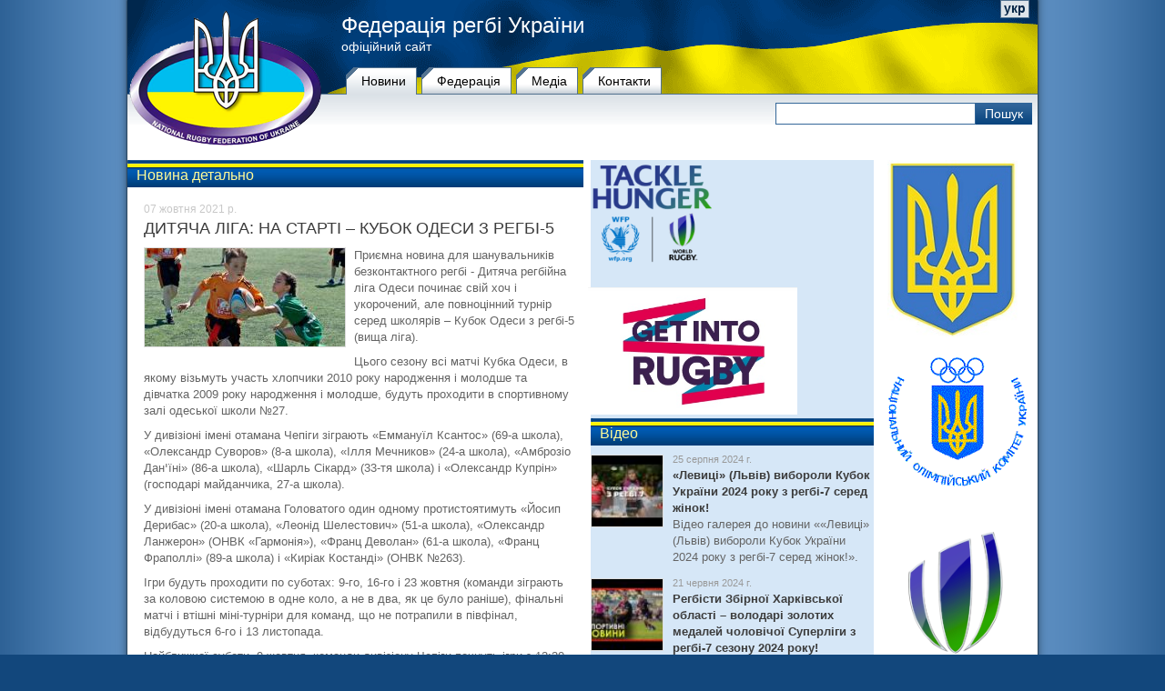

--- FILE ---
content_type: text/html
request_url: http://rugby.org.ua/ukr/news/ukraine/6551
body_size: 14799
content:
<!DOCTYPE html PUBLIC "-//W3C//DTD XHTML 1.1//EN" "http://www.w3.org/TR/xhtml11/DTD/xhtml11.dtd">
<html xmlns="http://www.w3.org/1999/xhtml">
<head>
	<title>ДИТЯЧА ЛІГА: НА СТАРТІ – КУБОК ОДЕСИ З РЕГБІ-5 :: Україна :: Новини :: Федерація регбі України</title>
	<meta http-equiv="Content-Type" content="text/html; charset=windows-1251">
	<meta http-equiv="content-language" content="ua">
		<meta property="og:title" content="ДИТЯЧА ЛІГА: НА СТАРТІ – КУБОК ОДЕСИ З РЕГБІ-5"/>
	<meta property="og:type" content="article"/>
	<meta property="og:url" content="http://rugby.org.ua/ukr/news/6551"/>
	<meta property="og:image" content="http://rugby.org.ua/upload/photos/Detskij-festival-regbi-5-22.05-48-773x380.jpg"/>	<meta property="og:site_name" content="Федерація регбі України"/>
	<meta property="og:description" content="Приємна новина для шанувальників безконтактного регбі - Дитяча регбійна ліга Одеси починає свій хоч і укорочений, але повноцінний турнір серед школярів – Кубок Одеси з регбі-5 (вища ліга)."/>
		<link rel="icon" href="http://rugby.org.ua/favicon.ico" type="image/x-icon"> 
	<link rel="shortcut icon" href="http://rugby.org.ua/favicon.ico" type="image/x-icon">
    <link rel="stylesheet" type="text/css" href="http://rugby.org.ua/css/redmond/jquery-ui-1.10.3.custom.css">
	<link rel="stylesheet" type="text/css" href="http://rugby.org.ua/css/style.css" />
	<script type="text/javascript" src="http://rugby.org.ua/jscripts/jquery-1.8.0.min.js"></script>
	<script type="text/javascript" src="http://rugby.org.ua/jscripts/jquery.cycle.all.js"></script>
	<script type="text/javascript" src="http://rugby.org.ua/jscripts/index.js"></script>
	<base href="http://rugby.org.ua/">
	
	<script type="text/javascript" src="http://rugby.org.ua/highslide/highslide-with-gallery.js"></script>
<link rel="stylesheet" type="text/css" href="http://rugby.org.ua/highslide/highslide.css">
<script type="text/javascript">
hs.graphicsDir = 'http://rugby.org.ua/highslide/graphics/';
hs.align = 'center';
hs.transitions = ['expand', 'crossfade'];
hs.outlineType = 'rounded-white';
hs.fadeInOut = true;
//hs.dimmingOpacity = 0.75;



// Russian language strings
hs.lang = {
	cssDirection: 'ltr',
	loadingText: 'Загружается...',
	loadingTitle: 'Нажмите для отмены',
	focusTitle: 'Нажмите чтобы поместить на передний план',
	fullExpandTitle: 'Развернуть до оригинального размера',
	creditsText: '',
	creditsTitle: '',
	previousText: 'Предыдущее',
	nextText: 'Следующее',
	moveText: 'Переместить',
	closeText: 'Закрыть',
	closeTitle: 'Закрыть (esc)',
	resizeTitle: 'Изменить размер',
	playText: 'Слайдшоу',
	playTitle: 'Начать слайдшоу (пробел)',
	pauseText: 'Пауза',
	pauseTitle: 'Приостановить слайдшоу (пробел)',
	previousTitle: 'Предыдущее (стрелка влево)',
	nextTitle: 'Следующее (стрелка вправо)',
	moveTitle: 'Переместить',
	fullExpandText: 'Оригинальный размер',
	number: 'Изображение %1 из %2',
	restoreTitle: 'Нажмите чтобы закрыть изображение, нажмите и перетащите для изменения местоположения. Для просмотра изображений используйте стрелки.'
};
</script>	
<script type="text/javascript">

  var _gaq = _gaq || [];
  _gaq.push(['_setAccount', 'UA-27577703-2']);
  _gaq.push(['_trackPageview']);

  (function() {
    var ga = document.createElement('script'); ga.type = 'text/javascript'; ga.async = true;
    ga.src = ('https:' == document.location.protocol ? 'https://ssl' : 'http://www') + '.google-analytics.com/ga.js';
    var s = document.getElementsByTagName('script')[0]; s.parentNode.insertBefore(ga, s);
  })();

</script>
</head>
<body>
<div id="body">
<div id="header">
	<img class="logo" src="http://rugby.org.ua/images/logo.png" alt="Федерація регбі України" />
	
	<div class="background">
		<div class="lang">
						<a href="http://rugby.org.ua/ukr/news/ukraine/6551" class="active">укр</a>					</div>
		<div class="logotext">
			<h1><a href="http://rugby.org.ua/ukr/">Федерація регбі України</a></h1>
			<span>офіційний сайт</span>
		</div>
	</div>
									<div class="menu">			<a href="http://rugby.org.ua/ukr/news" title="Новини" class="active">Новини</a><a href="http://rugby.org.ua/ukr/federation" title="Федерацiя">Федерацiя</a><a href="http://rugby.org.ua/ukr/gallery" title="Медіа">Медіа</a><a href="http://rugby.org.ua/ukr/contact" title="Контакти">Контакти</a>			</div>
					<div class="submenu-block">
		<div class="search">
			<form name=s-form action="http://rugby.org.ua/ukr/search/" method="post">
				<input type="text" name="q_search" class="s-text" value="" />
				<input type="submit" name="submit_search" class="s-submit" value="Пошук" />
			</form>
		</div>
			</div>
	
</div><div id="content">
	<div class="left">
			<div class="news">
			<div class="top-border"></div>
			<div class="caption">Новина детально</div>
			<div class="news_item">
				<div class="social">

<!-- AddThis Button BEGIN -->
<div class="addthis_toolbox addthis_default_style ">
<a class="addthis_button_vk"></a>
<a class="addthis_button_facebook"></a>
<a class="addthis_button_tweet"></a>
</div>
<script type="text/javascript" src="//s7.addthis.com/js/300/addthis_widget.js#pubid=ra-50dd94134b930416"></script>
<!-- AddThis Button END -->

</div>				<div class="date">07 жовтня 2021 р.</div>
				<H1>ДИТЯЧА ЛІГА: НА СТАРТІ – КУБОК ОДЕСИ З РЕГБІ-5</h1>
								<div class="photo">
					<a href="http://rugby.org.ua/upload/photos/Detskij-festival-regbi-5-22.05-48-773x380.jpg" onclick="return hs.expand(this)" title="Фото" >
						<img src="http://rugby.org.ua/upload/photos/Detskij-festival-regbi-5-22.05-48-773x380-med.jpg" alt="Фото" width="220" border="0" align="left">
					</a>
										</div>
								<p>Приємна новина для шанувальників безконтактного регбі - Дитяча регбійна ліга Одеси починає свій хоч і укорочений, але повноцінний турнір серед школярів – Кубок Одеси з регбі-5 (вища ліга).</p>
<p>Цього сезону всі матчі Кубка Одеси, в якому візьмуть участь хлопчики 2010 року народження і молодше та дівчатка 2009 року народження і молодше, будуть проходити в спортивному залі одеської школи №27.</p>
<p>У дивізіоні імені отамана Чепіги зіграють «Еммануїл Ксантос» (69-а школа), «Олександр Суворов» (8-а школа), «Ілля Мечников» (24-а школа), «Амброзіо Дан&#42892;їні» (86-а школа), «Шарль Сікард» (33-тя школа) і «Олександр Купрін» (господарі майданчика, 27-а школа).</p>
<p>У дивізіоні імені отамана Головатого один одному протистоятимуть «Йосип Дерибас» (20-а школа), «Леонід Шелестович» (51-а школа), «Олександр Ланжерон» (ОНВК «Гармонія»), «Франц Деволан» (61-а школа), «Франц Фраполлі» (89-а школа) і «Киріак Костанді» (ОНВК №263).</p>
<p>Ігри будуть проходити по суботах: 9-го, 16-го і 23 жовтня (команди зіграють за коловою системою в одне коло, а не в два, як це було раніше), фінальні матчі і втішні міні-турніри для команд, що не потрапили в півфінал, відбудуться 6-го і 13 листопада.</p>
<p>Найближчої суботи, 9 жовтня, команди дивізіону Чепіги почнуть ігри з 13:30, дивізіон Головатого стартує о 15:00.</p>
<p><strong>Кубок Одеси з регбі-5</strong></p>
<p><strong>1-й тур</strong></p>
<p><strong>9 жовтня, субота, спортзал ЗОШ №27</strong></p>
<p><strong>Дивізіон імені Чепіги (з 13:30)</strong></p>
<p>Ксантос – Мечников</p>
<p>Сікард – Купрін</p>
<p>Дан&#42892;їні – Суворов</p>
<p>Купрін – Мечников</p>
<p>Ксантос – Дан&#42892;їні</p>
<p>Суворов – Сікард</p>
<p><strong>Дивізіон імені Головатого (з 15:00)</strong></p>
<p>Дерибас – Шелестович</p>
<p>Ланжерон – Деволан</p>
<p>Костанді – Фраполлі</p>
<p>Деволан – Шелестович</p>
<p>Дерибас – Костанді</p>
<p>Фраполли – Ланжерон</p>
<p><strong><a href="https://rugby.od.ua/" _mce_href="https://rugby.od.ua/" target="_blank">rugby.od.ua</a></strong></p>
																<div class="allnews"><a href="http://rugby.org.ua/ukr/news"><b>&larr;</b> Назад до списку новин</a></div>
			</div>
		</div>
		
			<div class="pbi">
												<a href="http://www.worldrugby.org/tacklehunger" title="" target="_blank"><img src="http://rugby.org.ua/upload/banners/TACKLE_HUNGER_MARK_300ppi_5.png" style="max-width: 230px;" border="0" alt=""></a>
						<div id="delim">&nbsp;</div>																	<a href="https://getintorugby.worldrugby.org/" title="" target="_blank"><img src="http://rugby.org.ua/upload/banners/Get_into_Rugby.jpg" style="max-width: 230px;" border="0" alt=""></a>
											</div>
		<div class="block"><div class="pbi">
						<div class="informer_video">
		<div class="top-border"></div>
		<div class="caption"><a href="http://rugby.org.ua/ukr/gallery/video">Відео</a></div>
		
		<div class="item">
			<div class="photo"><a href="http://rugby.org.ua/ukr/gallery/video/gal561"><img src="http://rugby.org.ua/upload/video_thumbs/633-small.jpg" width="78" alt="" border="0" /></a></div>
			<div class="text">
				<span class="time">25  серпня 2024 г.</span>
				<h5><a href="http://rugby.org.ua/ukr/gallery/video/gal561" title="Видео: «Левиці» (Львів) вибороли Кубок України 2024 року з регбі-7 серед жінок!">«Левиці» (Львів) вибороли Кубок України 2024 року з регбі-7 серед жінок!</a></h5>
				<p>Відео галерея до новини &laquo;«Левиці» (Львів) вибороли Кубок України 2024 року з регбі-7 серед жінок!&raquo;.</p>
			</div>
		</div>
		<div class="item">
			<div class="photo"><a href="http://rugby.org.ua/ukr/gallery/video/gal560"><img src="http://rugby.org.ua/upload/video_thumbs/632-small.jpg" width="78" alt="" border="0" /></a></div>
			<div class="text">
				<span class="time">21  червня 2024 г.</span>
				<h5><a href="http://rugby.org.ua/ukr/gallery/video/gal560" title="Видео: Регбісти Збірної Харківської області – володарі золотих медалей чоловічої Суперліги з регбі-7 сезону 2024 року!">Регбісти Збірної Харківської області – володарі золотих медалей чоловічої Суперліги з регбі-7 сезону 2024 року!</a></h5>
				<p>Відео галерея до новини &laquo;Регбісти Збірної Харківської області – володарі золотих медалей чоловічої Суперліги з регбі-7 сезону 2024 року!&raquo;.</p>
			</div>
		</div>
	</div>
				<div id="delim">&nbsp;</div>						<script type="text/javascript">

	$('#photo_informer').cycle({
		fx:			'fade',
		speed:		500, 
		timeout:	3000, 
		pause:		true,
		cleartype:	true,
		cleartypeNoBg: true,
		pager: '#phi_nav',
		pagerEvent:	'mouseover',
		pauseOnPagerHover:	true,
		pagerAnchorBuilder: function(idx, slide) {
			return '#phi_nav li:eq(' + (idx) + ')';
		}
	});

	$('#phi_nav li').mouseover(function() { 
		$('#photo_informer').cycle('pause'); 
	});

	$.fn.cycle.updateActivePagerLink = function(pager, currSlideIndex) { 
		$(pager).find('li').removeClass('activeLI').filter('li:eq('+currSlideIndex+')').addClass('activeLI'); 
	}; 

</script>
	<div class="informer_photos">
		<div class="top-border"></div>
		<div class="caption"><a href="http://rugby.org.ua/ukr/gallery/photos">Фотографії</a></div>
		
		<div class="current" id="photo_informer">
			<a href="http://rugby.org.ua/ukr/gallery/photos/gal8056" title=""><img src="http://rugby.org.ua/upload/photos/456330960_18038739008106144_5010911175176341017_n.jpg" alt="" /></a>
			<a href="http://rugby.org.ua/ukr/gallery/photos/gal8056" title=""><img src="http://rugby.org.ua/upload/photos/456172115_18038739017106144_9220171470423834156_n.jpg" alt="" /></a>
			<a href="http://rugby.org.ua/ukr/gallery/photos/gal8056" title=""><img src="http://rugby.org.ua/upload/photos/456233186_18038739020106144_8678344718289629133_n.jpg" alt="" /></a>
			<a href="http://rugby.org.ua/ukr/gallery/photos/gal8056" title=""><img src="http://rugby.org.ua/upload/photos/456332661_18038738981106144_5763715502714350114_n.jpg" alt="" /></a>
			<a href="http://rugby.org.ua/ukr/gallery/photos/gal8056" title=""><img src="http://rugby.org.ua/upload/photos/456426011_18038738960106144_7305431828753994551_n.jpg" alt="" /></a>
			<a href="http://rugby.org.ua/ukr/gallery/photos/gal8056" title=""><img src="http://rugby.org.ua/upload/photos/456146845_18038739023106144_5956525135882750152_n.jpg" alt="" /></a>
		</div>
		
		<div class="preview" id="phi_nav">
            <ul>
<li><a href="#"><img src="http://rugby.org.ua/upload/photos/456330960_18038739008106144_5010911175176341017_n-small.jpg" alt="" /></a></li><li><a href="#"><img src="http://rugby.org.ua/upload/photos/456172115_18038739017106144_9220171470423834156_n-small.jpg" alt="" /></a></li><li><a href="#"><img src="http://rugby.org.ua/upload/photos/456233186_18038739020106144_8678344718289629133_n-small.jpg" alt="" /></a></li><li><a href="#"><img src="http://rugby.org.ua/upload/photos/456332661_18038738981106144_5763715502714350114_n-small.jpg" alt="" /></a></li><li><a href="#"><img src="http://rugby.org.ua/upload/photos/456426011_18038738960106144_7305431828753994551_n-small.jpg" alt="" /></a></li><li><a href="#"><img src="http://rugby.org.ua/upload/photos/456146845_18038739023106144_5956525135882750152_n-small.jpg" alt="" /></a></li>			</ul>
		</div>
		<h5>Яскраві моменти Кубка України з регбі-7 2024 року серед чоловіків</h5>
	</div>
					</div>
</div>
	</div>
	<div class="right">
		<div class="pbi">
									<a href="https://mms.gov.ua/" title="" target="_blank"><img src="http://rugby.org.ua/upload/banners/DC6684A9-FA40-45AE-BFB7-6F721E96774E_cx0_cy6_cw0_mw1024_mh1024_s1.jpg" style="max-width: 230px;" border="0" alt=""></a>
						<div id="delim">&nbsp;</div>														<a href="http://noc-ukr.org" title="" target="_blank"><img src="http://rugby.org.ua/upload/banners/uaolymp.gif" style="max-width: 230px;" border="0" alt=""></a>
						<div id="delim">&nbsp;</div>														<a href="http://www.worldrugby.org" title="" target="_blank"><img src="http://rugby.org.ua/upload/banners/World_Rugby_BRANDMARK_positive_300ppi.png" style="max-width: 230px;" border="0" alt=""></a>
						<div id="delim">&nbsp;</div>														<a href="http://www.rugbyeurope.eu" title="" target="_blank"><img src="http://rugby.org.ua/upload/banners/logo.png" style="max-width: 230px;" border="0" alt=""></a>
						<div id="delim">&nbsp;</div>														<a href="https://rugby.od.ua/" title="" target="_blank"><img src="http://rugby.org.ua/upload/banners/Logo_FROO_2.png" style="max-width: 230px;" border="0" alt=""></a>
											</div>
	</div>
</div>
<div class="clearfloat"></div>
<div class="empty"></div>
</div>
<div id="footer">
	<div class="top-border"></div>
	<div class="menu">
			</div>
	<div class="copyrights"><p>© Федерація регбі України<br>Всі права захищені. Копіювання матеріалів, а також використання в інших джерелах, можливо тільки за умови згадування прямого посилання на <a href=rugby.org.ua _mce_href=rugby.org.ua target=_self>rugby.org.ua</a>.<br></p></div><a href="http://artkiev.com"></a>
</div></body>
</html>
